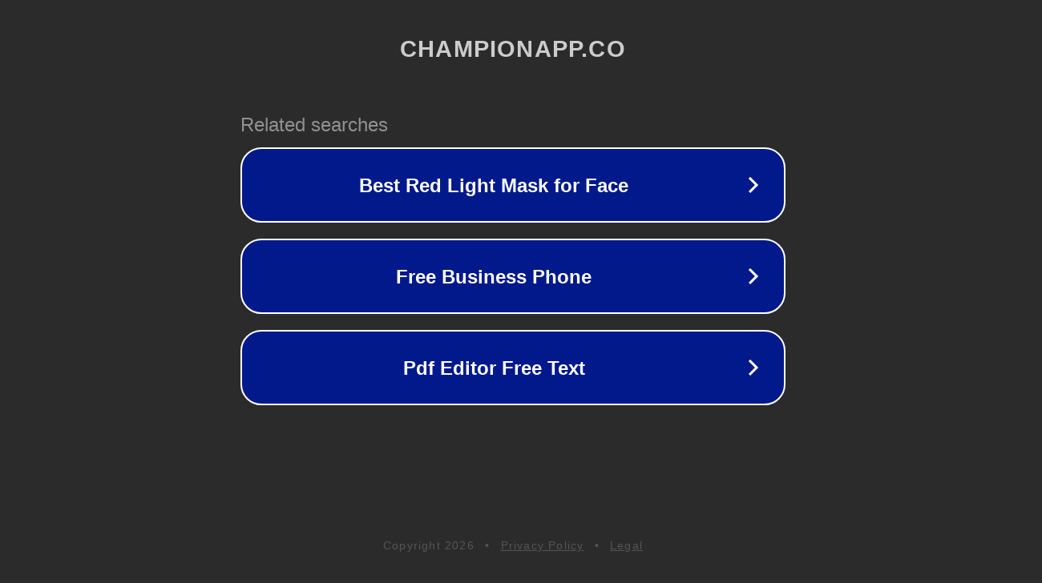

--- FILE ---
content_type: text/html; charset=utf-8
request_url: http://championapp.co/
body_size: 1042
content:
<!doctype html>
<html data-adblockkey="MFwwDQYJKoZIhvcNAQEBBQADSwAwSAJBANDrp2lz7AOmADaN8tA50LsWcjLFyQFcb/P2Txc58oYOeILb3vBw7J6f4pamkAQVSQuqYsKx3YzdUHCvbVZvFUsCAwEAAQ==_SwCyPnbJwHsxyOBoPEFDEtQjfcXkyd9nErSVsPdt6OUWMvpnr/8tNW3siaPv8rYn2NjG2sOvWMWvJJzsFV7nyQ==" lang="en" style="background: #2B2B2B;">
<head>
    <meta charset="utf-8">
    <meta name="viewport" content="width=device-width, initial-scale=1">
    <link rel="icon" href="[data-uri]">
    <link rel="preconnect" href="https://www.google.com" crossorigin>
</head>
<body>
<div id="target" style="opacity: 0"></div>
<script>window.park = "[base64]";</script>
<script src="/bXnYigmjq.js"></script>
</body>
</html>
